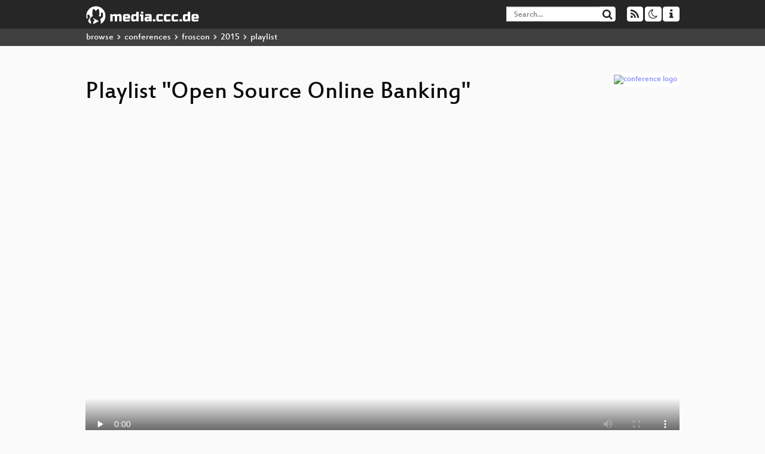

--- FILE ---
content_type: text/html; charset=utf-8
request_url: https://app.media.ccc.de/v/froscon2015-1598-open_source_online_banking/related
body_size: 6555
content:
<!DOCTYPE html>
<html lang="en">
<head>
<meta content="IE=edge" http-equiv="X-UA-Compatible">
<meta content="text/html; charset=UTF-8" http-equiv="Content-Type">
<meta content="index,follow" name="robots">
<meta content="CCC" name="publisher">
<meta content="Video Streaming Portal des Chaos Computer Clubs" name="description">
<meta content="other, Chaos Computer Club, Video, Media, Streaming, TV, Hacker" name="keywords">
<meta content="2ozQIr-cQ-sJzGeJT_iTkS147fs3c5R3I1i6Dk_YLwA" name="google-site-verification">
<meta content="width=device-width, initial-scale=1.0" name="viewport">
<link href="/apple-touch-icon-57x57.png" rel="apple-touch-icon" sizes="57x57">
<link href="/apple-touch-icon-72x72.png" rel="apple-touch-icon" sizes="72x72">
<link href="/apple-touch-icon-60x60.png" rel="apple-touch-icon" sizes="60x60">
<link href="/apple-touch-icon-76x76.png" rel="apple-touch-icon" sizes="76x76">
<link href="/favicon-96x96.png" rel="icon" sizes="96x96" type="image/png">
<link href="/favicon-16x16.png" rel="icon" sizes="16x16" type="image/png">
<link href="/favicon-32x32.png" rel="icon" sizes="32x32" type="image/png">
<link rel="stylesheet" href="/assets/application-3ad2dd5ecb6545131aad78806e677698a74457b1a4c8d55f1804d430b39a1057.css" />
<script src="/assets/application-08c36f4689d6edef8dab6fa211421967d21e1910f65f791f0dd55e8a56114acc.js"></script>
<link href="/news.atom" rel="alternate" title="ATOM" type="application/atom+xml">
<link href="/updates.rdf" rel="alternate" title="last 100" type="application/rss+xml">
<link href="/podcast.xml" rel="alternate" title="last 100" type="application/rss+xml">
<link href="/podcast-archive.xml" rel="alternate" title="podcast archive" type="application/rss+xml">

<title>
Playlist for
&quot;Open Source Online Banking&quot;

- media.ccc.de
</title>
<noscript>
<style>
  .script-only { display: none !important; }
  .slider { display: flex; gap: 1em; }
  .nav-tabs { display: none; }
  .tab-content > .tab-pane { display: block; }
</style>
</noscript>


</head>
<body class="page-show page-show-playlist
">
<div class="navbar navbar-default navbar-fixed-top dark" role="navigation">
<div class="container-fluid">
<div class="navbar-header">
<a class="navbar-brand" href="/">
<span>
<img alt="media.ccc.de logo, a lucky cat holding a play icon" src="/assets/frontend/voctocat-header-b587ba587ba768c4a96ed33ee72747b9a5432b954892e25ed9f850a99c7d161c.svg">
</span>
</a>
</div>
<div class="nav navbar-form navbar-right button-wrapper">
<a class="form-control btn btn-default" href="/about.html">
<span class="icon icon-info"></span>
</a>
</div>
<div class="nav navbar-form navbar-right compact dropdown script-only">
<button aria-expanded="true" aria-haspopup="true" class="form-control btn btn-default dropdown-toggle" data-toggle="dropdown" id="theme-menu">
<span class="icon icon-moon-o"></span>
</button>
<div aria-labelledby="theme-menu" class="dropdown-menu themes-dropdown">
<li>
<a data-turbolinks="false" href="#" onclick="toggleTheme(&#39;system&#39;)" role="button">System</a>
</li>
<li>
<a data-turbolinks="false" href="#" onclick="toggleTheme(&#39;light&#39;)" role="button">Light</a>
</li>
<li>
<a data-turbolinks="false" href="#" onclick="toggleTheme(&#39;dark&#39;)" role="button">Dark</a>
</li>
</div>
</div>
<div class="nav navbar-form navbar-right compact dropdown script-only">
<button aria-expanded="true" aria-haspopup="true" class="btn btn-default dropdown-toggle" data-toggle="dropdown" id="feed-menu">
<span class="icon icon-rss"></span>
</button>
<div aria-labelledby="feed-menu" class="dropdown-menu feeds_dropdown">
<table class="feeds_list">
<tr>
<td>
<a class="" href="/news.atom" title="">
News
</a>
</td>
<td class="placeholder"></td>
</tr>
<tr>
<td>
<a class="" href="/updates.rdf" title="">
RSS, last 100
</a>
</td>
<td class="placeholder"></td>
</tr>
<tr>
<td>
<a class="" href="/podcast-hq.xml" title="">
Podcast feed of the last two years
</a>
</td>
<td>
<a href="/podcast-lq.xml" title="Podcast feed of the last two years (SD)">
SD quality
</a>
</td>
</tr>
<tr>
<td>
<a class="" href="/podcast-audio-only.xml" title="">
Podcast audio feed of the last year
</a>
</td>
<td class="placeholder"></td>
</tr>
<tr>
<td>
<a class="" href="/podcast-archive-hq.xml" title="">
Podcast archive feed, everything older than two years
</a>
</td>
<td>
<a href="/podcast-archive-lq.xml" title="Podcast archive feed, everything older than two years (SD)">
SD quality
</a>
</td>
</tr>
<tr class="headline">
<td class="headline" colspan="2">
<div>
<span>
Podcast feeds for froscon2015
</span>
</div>
</td>
</tr>
<tr>
<td>
<a class="indented" href="https://app.media.ccc.de/c/froscon2015/podcast/webm-hq.xml" title="webm">
webm
</a>
</td>
<td>
<a href="https://app.media.ccc.de/c/froscon2015/podcast/webm-lq.xml" title="webm (SD)">
SD quality
</a>
</td>
</tr>
<tr>
<td>
<a class="indented" href="https://app.media.ccc.de/c/froscon2015/podcast/mp4-hq.xml" title="mp4">
mp4
</a>
</td>
<td>
<a href="https://app.media.ccc.de/c/froscon2015/podcast/mp4-lq.xml" title="mp4 (SD)">
SD quality
</a>
</td>
</tr>
<tr>
<td>
<a class="indented" href="https://app.media.ccc.de/c/froscon2015/podcast/mp3.xml" title="mp3">
mp3
</a>
</td>
<td class="placeholder"></td>
</tr>
<tr>
<td>
<a class="indented" href="https://app.media.ccc.de/c/froscon2015/podcast/opus.xml" title="opus">
opus
</a>
</td>
<td class="placeholder"></td>
</tr>
</table>

</div>
</div>
<form action="/search/" class="navbar-form navbar-right" id="media-search" method="get" role="search">
<div class="form-group input-group">
<input class="form-control" name="q" placeholder="Search…" size="17" type="search" value="">
<span class="input-group-btn">
<button class="btn btn-default" type="submit">
<span class="icon icon-search"></span>
</button>
</span>
</div>
</form>
</div>
<div aria-labelledby="feedMenu" class="feeds_dropdown" id="feedMenuMobile">
<table class="feeds_list">
<tr>
<td>
<a class="" href="/news.atom" title="">
News
</a>
</td>
<td class="placeholder"></td>
</tr>
<tr>
<td>
<a class="" href="/updates.rdf" title="">
RSS, last 100
</a>
</td>
<td class="placeholder"></td>
</tr>
<tr>
<td>
<a class="" href="/podcast-hq.xml" title="">
Podcast feed of the last two years
</a>
</td>
<td>
<a href="/podcast-lq.xml" title="Podcast feed of the last two years (SD)">
SD quality
</a>
</td>
</tr>
<tr>
<td>
<a class="" href="/podcast-audio-only.xml" title="">
Podcast audio feed of the last year
</a>
</td>
<td class="placeholder"></td>
</tr>
<tr>
<td>
<a class="" href="/podcast-archive-hq.xml" title="">
Podcast archive feed, everything older than two years
</a>
</td>
<td>
<a href="/podcast-archive-lq.xml" title="Podcast archive feed, everything older than two years (SD)">
SD quality
</a>
</td>
</tr>
<tr class="headline">
<td class="headline" colspan="2">
<div>
<span>
Podcast feeds for froscon2015
</span>
</div>
</td>
</tr>
<tr>
<td>
<a class="indented" href="https://app.media.ccc.de/c/froscon2015/podcast/webm-hq.xml" title="webm">
webm
</a>
</td>
<td>
<a href="https://app.media.ccc.de/c/froscon2015/podcast/webm-lq.xml" title="webm (SD)">
SD quality
</a>
</td>
</tr>
<tr>
<td>
<a class="indented" href="https://app.media.ccc.de/c/froscon2015/podcast/mp4-hq.xml" title="mp4">
mp4
</a>
</td>
<td>
<a href="https://app.media.ccc.de/c/froscon2015/podcast/mp4-lq.xml" title="mp4 (SD)">
SD quality
</a>
</td>
</tr>
<tr>
<td>
<a class="indented" href="https://app.media.ccc.de/c/froscon2015/podcast/mp3.xml" title="mp3">
mp3
</a>
</td>
<td class="placeholder"></td>
</tr>
<tr>
<td>
<a class="indented" href="https://app.media.ccc.de/c/froscon2015/podcast/opus.xml" title="opus">
opus
</a>
</td>
<td class="placeholder"></td>
</tr>
</table>

</div>
</div>
<div class="breadcrumb dark">
<ol class="container-fluid breadcrumb">
<li>
<a class="inverted" href="/b">
browse
</a>
</li>
<li>
<span class="icon icon-chevron-right"></span>
<a class="inverted" href="/b/conferences">
conferences
</a>
</li>
<li>
<span class="icon icon-chevron-right"></span>
<a class="inverted" href="/b/conferences/froscon">
froscon
</a>
</li>
<li>
<span class="icon icon-chevron-right"></span>
<a class="inverted" href="/b/conferences/froscon/2015">
2015
</a>
</li>
<li class="active">
<span class="icon icon-chevron-right"></span>
playlist
</li>
</ol>
</div>

<main class="container-fluid">
<div class="player-header">
<a class="thumbnail conference" href="/c/froscon2015">
<img alt="conference logo" src="https://static.media.ccc.de/media/conferences/froscon/2015/froscon2015.png">
</a>
<h1>
Playlist
&quot;Open Source Online Banking&quot;
</h1>
</div>
<div class="player video">
<div class="kiosk"></div>
<video class="video" controls="controls" height="100%" poster="https://static.media.ccc.de/media/conferences/froscon/2015/1598-sd_preview.jpg" preload="none" width="100%">
<source data-id="2606" data-lang="eng" data-mep-description="In diesem Vortrag wird eine Übersicht über die bekanntesten Open Source Online Banking Programme gegeben. Am Beispiel von kivitendo wird dabei gezeigt, wie man damit seine Zahlungsein- und ausgänge aus der Warenwirtschaft und Finanzbuchhaltung verwalten und verbuchen kann." data-persons="Geoffrey Richardson" data-poster="https://static.media.ccc.de/media/conferences/froscon/2015/1598-sd_preview.jpg" data-quality="low" data-title="Open Source Online Banking" src="https://cdn.media.ccc.de/events/froscon/2015/h264-hq/froscon2015-1598-de-Open_Source_Online_Banking_sd.mp4" title="Open Source Online Banking" type="video/mp4">
<source data-id="2621" data-lang="eng" data-mep-description="Erfolreiche Linux Install Partys? Wie geht das denn?
Seit über fünf Jahren führt der OSAK einmal im Semester eine Linux Install Party und Workshops durch.
Volle Hörsäle sind bei den Veranstaltungen keine Seltenheit.
In diesem Vortrag wird unter anderem behandelt, wer der OSAK ist, wie die Veranstaltungen geplant werden, wie auf die Veranstaltungen aufmerksam gemacht wird, wie die Veranstaltungen in 6 Monaten auf die Beine gestellt werden und wie (K)Ubuntu automatisiert auf die Bedürfnisse der Studierenden angepasst wird.
Es darf sich auf nette Anekdoten aus 5 Jahren Linux Install Partys gefreut werden." data-persons="Daniel Schulte, Hinrikus Wolf" data-poster="https://static.media.ccc.de/media/conferences/froscon/2015/1547-sd_preview.jpg" data-quality="low" data-title="Einmal Linux zum Mitnehmen, bitte?" src="https://cdn.media.ccc.de/events/froscon/2015/h264-hq/froscon2015-1547-de-Einmal_Linux_zum_Mitnehmen_bitte_sd.mp4" title="Einmal Linux zum Mitnehmen,..." type="video/mp4">
<source data-id="2631" data-lang="eng" data-mep-description="Did you ever have to maintain a 12-year-old application? Dead code and tables everywhere, static methods, database queries in between HTML tags and some pages still in PHP3. This presentation will lead you through a progressive rewrite from very old legacy to the latest shiny version of PHP. Learn how to automate legacy testing, how to seamlessly jump between the old and new parts, and how to overcome other challenges that arise from dealing with a codebase that was written in 2003." data-persons="Anna Filina" data-poster="https://static.media.ccc.de/media/conferences/froscon/2015/1576-sd_preview.jpg" data-quality="low" data-title="Rewriting 12-Year-Old Code" src="https://cdn.media.ccc.de/events/froscon/2015/h264-hq/froscon2015-1576-en-Rewriting_12-Year-Old_Code_sd.mp4" title="Rewriting 12-Year-Old Code" type="video/mp4">
<source data-id="4764" data-lang="eng" data-mep-description="Wir retten das Klima mit Elektroautos — und bauen die Ladeinfrastruktur massiv aus. Leider werden dabei auch Schwachstellen auf allen Ebenen sichtbar: Von fehlender Manipulationssicherheit der Ladesäulen bis hin zu inhärent unsicheren Zahlungsprotokollen und kopierbaren Zahlkarten. Ladesäulenhersteller und Ladenetzbetreiber lassen ihre Kunden im Regen stehen — geht das schnelle Wachstum des Marktanteils zu Lasten der Kundensicherheit?" data-persons="Mathias Dalheimer" data-poster="https://static.media.ccc.de/media/congress/2017/9092-hd_preview.jpg" data-quality="high" data-title="Ladeinfrastruktur für Elektroautos: Ausbau statt Sicherheit" src="https://cdn.media.ccc.de/congress/2017/h264-hd/34c3-9092-eng-Ladeinfrastruktur_fuer_Elektroautos_Ausbau_statt_Sicherheit.mp4" title="Ladeinfrastruktur für Elekt..." type="video/mp4">
<source data-id="2048" data-lang="eng" data-mep-description="Deploying the free OSS project kivitendo and customising this with the power of git. We will use the power of rebase for long term satisfaction." data-persons="Jan Büren" data-poster="https://static.media.ccc.de/media/conferences/froscon/2014/1367_preview.jpg" data-quality="low" data-title="maintaining a oss project with git - kivitendo" src="https://cdn.media.ccc.de/events/froscon/2014/mp4/froscon2014-1367-EN-maintaining_a_oss_project_with_git_-_kivitendo_h264-hq.mp4" title="maintaining a oss project w..." type="video/mp4">
<source data-id="2163" data-lang="eng" data-mep-description="This talk presents a deep analysis of banking mobile apps available in the world. Based on static and dynamic analysis as well as on the analysis of the final source code we show that a vast majority of them are not respecting users&#39; privacy and users&#39; data protection. Worse a few of them contains critical bugs" data-persons="ericfiliol, Paul Irolla" data-poster="https://static.media.ccc.de/media/congress/2014/6530-hd_preview.jpg" data-quality="high" data-title="(In)Security of Mobile Banking" src="https://cdn.media.ccc.de/congress/2014/h264-hd/31c3-6530-en-In_Security_of_Mobile_Banking_hd.mp4" title="(In)Security of Mobile Banking" type="video/mp4">
<source data-id="3442" data-lang="deu" data-mep-description="Das Dateisystem: Allgegenwärtig, aber mysteriös. Der Talk soll das
Mysterium Dateisystem etwas entzaubern, indem die gängigen Konzepte und die
Designs der verschiedenen Standarddateisysteme vorgestellt
werden. Er ist für alle die schon immer wissen wollten, wie die
gängigen Dateisysteme eigentlich konzeptionell funktionieren.
" data-persons="Marcel Lauhoff (irq0)" data-poster="https://static.media.ccc.de/media/events/froscon/2016/1821-hd_preview.jpg" data-quality="low" data-title="A Short History of (Linux) Filesystems" src="https://cdn.media.ccc.de/events/froscon/2016/h264-sd/froscon16-1821-deu-A_Short_History_of_Linux_Filesystems_sd.mp4" title="A Short History of (Linux) ..." type="video/mp4">
<source data-id="4826" data-lang="deu" data-mep-description="Expect current examples of IoT fails that I collected during my work as a journalist in regards of privacy and security. What do such fails mean for society? What are possible solutions and what can customers do?" data-persons="Barbara Wimmer" data-poster="https://static.media.ccc.de/media/congress/2017/9193-hd_preview.jpg" data-quality="high" data-title="Internet of Fails" src="https://cdn.media.ccc.de/congress/2017/h264-hd/34c3-9193-deu-Internet_of_Fails.mp4" title="Internet of Fails" type="video/mp4">
<source data-id="3452" data-lang="deu" data-mep-description="Letztes Jahr wurden auf der FrOSCon die technischen Hintergründe sowie die Motiviaton des Auftragnehmers erläutert, vom kommerziellen Marktführer hin zu einem OSS-Projekt im Bereich Business-Software zu migrieren.

In diesem Jahr referieren sowohl der Projektverantwortliche (Jan Büren, kivitendo) als auch der Auftragnehmer (Andreas Korte, IT-Leiter vitracom AG) zum gesamten - und inzwischen erfolgreich abgeschlossenen - Projektverlauf und geben einen Ausblick, wie es weitergeht.&quot;" data-persons="Jan Büren" data-poster="https://static.media.ccc.de/media/events/froscon/2016/1824-hd_preview.jpg" data-quality="low" data-title="kivitendo als Nachfolger für SAP by Design" src="https://cdn.media.ccc.de/events/froscon/2016/h264-sd/froscon16-1824-deu-kivitendo_als_Nachfolger_fuer_SAP_by_Design_sd.mp4" title="kivitendo als Nachfolger fü..." type="video/mp4">
<source data-id="4794" data-lang="eng" data-mep-description="Bisher wurden Angriffe gegen App-basierte TAN-Verfahren und Mobilebanking von betroffenen Banken eher als akademische Kapriole abgetan. Sie seien, wenn überhaupt, nur unter Laborbedingungen und dazu unter wiederkehrend hohem manuellen Aufwand zu realisieren. Um diese Sichtweise zu korrigieren, haben wir das Programm Nomorp entwickelt, das in der Lage ist, zentrale Sicherungs- und Härtungsmaßnahmen in weltweit 31 Apps vollautomatisch zu deaktivieren und somit Schadsoftware Tür und Tor öffnet. Unter den Betroffenen stellen deutsche Unternehmen mit 20 Finanz-Apps die größte Fraktion." data-persons="Vincent Haupert" data-poster="https://static.media.ccc.de/media/congress/2017/8805-hd_preview.jpg" data-quality="high" data-title="Die fabelhafte Welt des Mobilebankings" src="https://cdn.media.ccc.de/congress/2017/h264-hd/34c3-8805-eng-Die_fabelhafte_Welt_des_Mobilebankings.mp4" title="Die fabelhafte Welt des Mob..." type="video/mp4">
<source data-id="2624" data-lang="eng" data-mep-description="von kivitendo ERP nach SAP by design und wieder zurück - Der Beweis das OpenSource auch in diesem Markt besser sein darf." data-persons="Jan Büren" data-poster="https://static.media.ccc.de/media/conferences/froscon/2015/1631-sd_preview.jpg" data-quality="low" data-title="Von SAP nach kivitendo ERP" src="https://cdn.media.ccc.de/events/froscon/2015/h264-hq/froscon2015-1631-de-Von_SAP_nach_kivitendo_ERP_sd.mp4" title="Von SAP nach kivitendo ERP" type="video/mp4">
<source data-id="2407" data-lang="eng" data-mep-description="" data-persons="" data-poster="https://static.media.ccc.de/media/conferences/camp1999/1113-h264-sd_preview.jpg" data-quality="low" data-title="Nerdbank: Feasability of an open source banking" src="https://cdn.media.ccc.de/events/camp1999/h264-sd/camp1999-1113-en-Nerdbank_Feasability_of_an_open_source_banking_h264-sd.mp4" title="Nerdbank: Feasability of an..." type="video/mp4">
</video>
<script>
  $(function() {
    var promises = [];
  
    var $source = $('video source').first();
    promises.push(
      MirrorbrainFix.selectMirror($source.prop('src'), function(mirror) {
        $source.attr('src', mirror);
      })
    );
  
    $.when.apply($, promises).done(function() {
      $('video').mediaelementplayer({
        usePluginFullScreen: true,
        enableAutosize: true,
        stretching: 'responsive',
        showPlaylist: true,
        playlistTitle: "Open Source Online Banking",
        autoClosePlaylist: true,
        features: [
          'playlistfeature',
          'skipback', 'prevtrack', 'playpause', 'nexttrack', 'jumpforward', 'progress', 'current',
          'duration', 'tracks', 'volume', 'speed',
          'playlist',
          'fullscreen'
          ],
        skipBackInterval: 15,
        success: function (mediaElement) {
          mediaElement.addEventListener('play', function () {
            var ev = $('video source[src="' + mediaElement.src + '"]');
            $('video').first().attr('poster', ev.data('poster'));
            $('.description').html(ev.data('mepDescription'));
            $('h2.event_title').html(ev.data('title'));
            $('p.persons').html(ev.data('persons'));
            if (mediaElement.src.indexOf('://cdn.media.ccc.de') > 0) {
              MirrorbrainFix.selectMirror(mediaElement.src, function(mirror) {
                mediaElement.setSrc(mirror);
                mediaElement.play();
              });
            }
          }, false);
          mediaElement.addEventListener('playing', function () {
            var eventId = $('video source[src="' + mediaElement.src + '"]').data('id');
            $.post("/public/recordings/count", {event_id: eventId, src: mediaElement.src});
          }, false);
        }
      });
    });
  })
</script>

</div>
<h2 class="event_title">
Open Source Online Banking
</h2>
<p class="persons">
<span class="icon icon-user-light"></span>
<a href="/search?p=Geoffrey+Richardson">Geoffrey Richardson</a>

</p>
<p>
<p class="description">In diesem Vortrag wird eine Übersicht über die bekanntesten Open Source Online Banking Programme gegeben. Am Beispiel von kivitendo wird dabei gezeigt, wie man damit seine Zahlungsein- und ausgänge aus der Warenwirtschaft und Finanzbuchhaltung verwalten und verbuchen kann.</p>
</p>
</main>

<footer class="dark">
by
<a class="inverted" href="//ccc.de">Chaos Computer Club e.V</a>
––
<a class="inverted" href="/about.html">About</a>
––
<a class="inverted" href="/about.html#apps">Apps</a>
––
<a class="inverted" href="//ccc.de/en/imprint">Imprint</a>
––
<a class="inverted" href="/about.html#privacy">Privacy</a>
––
<a class="inverted" href="//c3voc.de/">c3voc</a>
</footer>

</body>
</html>
